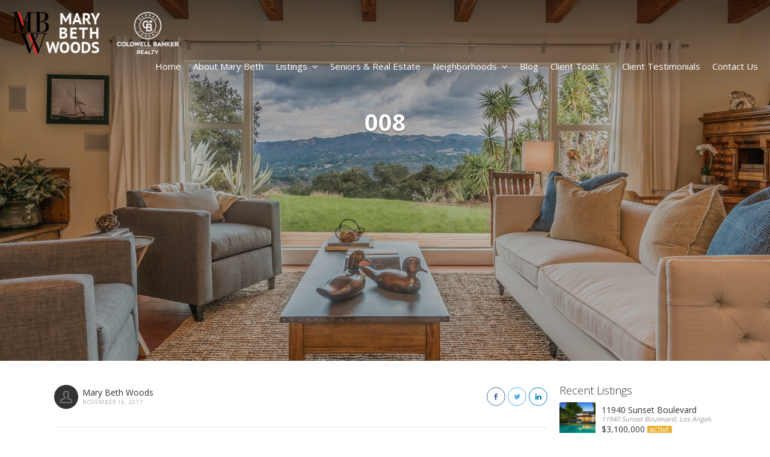

--- FILE ---
content_type: text/html; charset=UTF-8
request_url: https://www.marybethwoods.com/properties/22575-monte-vista-drive/008-3/
body_size: 13837
content:
<!DOCTYPE html><html lang="en-US"><head><meta charset="UTF-8"><meta name="viewport" content="width=device-width, initial-scale=1.0, maximum-scale=1.0, user-scalable=0"><!-- <link media="all" href="https://www.marybethwoods.com/wp-content/cache/autoptimize/css/autoptimize_9f82a3490021b8c8ed29caed845cab60.css" rel="stylesheet"> -->
<link rel="stylesheet" type="text/css" href="//www.marybethwoods.com/wp-content/cache/wpfc-minified/9hv0ih4a/9mfnh.css" media="all"/><style media="screen">html{margin-top:0 !important}* html body{margin-top:0 !important}</style><title>008 - Mary Beth Woods</title><link rel="pingback" href="https://www.marybethwoods.com/xmlrpc.php"> <!--[if lt IE 9]> <script src="https://oss.maxcdn.com/html5shiv/3.7.2/html5shiv.min.js"></script> <script src="https://oss.maxcdn.com/respond/1.4.2/respond.min.js"></script> <![endif]--><link rel="shortcut icon" href="https://www.marybethwoods.com/wp-content/themes/realeswp/images/favicon.png" type="image/x-icon" /><meta property="og:url" content="https://www.marybethwoods.com/properties/22575-monte-vista-drive/008-3/" /><meta property="og:title" content="008" /><meta property="og:description" content="" /><meta property="og:image" content="https://www.marybethwoods.com/wp-content/uploads/2017/11/008-2.jpg" /><meta name='robots' content='index, follow, max-image-preview:large, max-snippet:-1, max-video-preview:-1' /><title>008 - Mary Beth Woods</title><link rel="canonical" href="https://www.marybethwoods.com/properties/22575-monte-vista-drive/008-3/" /><meta property="og:locale" content="en_US" /><meta property="og:type" content="article" /><meta property="og:title" content="008 - Mary Beth Woods" /><meta property="og:url" content="https://www.marybethwoods.com/properties/22575-monte-vista-drive/008-3/" /><meta property="og:site_name" content="Mary Beth Woods" /><meta property="og:image" content="https://www.marybethwoods.com/properties/22575-monte-vista-drive/008-3" /><meta property="og:image:width" content="1920" /><meta property="og:image:height" content="1263" /><meta property="og:image:type" content="image/jpeg" /><meta name="twitter:card" content="summary_large_image" /> <script type="application/ld+json" class="yoast-schema-graph">{"@context":"https://schema.org","@graph":[{"@type":"WebPage","@id":"https://www.marybethwoods.com/properties/22575-monte-vista-drive/008-3/","url":"https://www.marybethwoods.com/properties/22575-monte-vista-drive/008-3/","name":"008 - Mary Beth Woods","isPartOf":{"@id":"https://www.marybethwoods.com/#website"},"primaryImageOfPage":{"@id":"https://www.marybethwoods.com/properties/22575-monte-vista-drive/008-3/#primaryimage"},"image":{"@id":"https://www.marybethwoods.com/properties/22575-monte-vista-drive/008-3/#primaryimage"},"thumbnailUrl":"https://www.marybethwoods.com/wp-content/uploads/2017/11/008-2.jpg","datePublished":"2017-11-16T18:58:38+00:00","breadcrumb":{"@id":"https://www.marybethwoods.com/properties/22575-monte-vista-drive/008-3/#breadcrumb"},"inLanguage":"en-US","potentialAction":[{"@type":"ReadAction","target":["https://www.marybethwoods.com/properties/22575-monte-vista-drive/008-3/"]}]},{"@type":"ImageObject","inLanguage":"en-US","@id":"https://www.marybethwoods.com/properties/22575-monte-vista-drive/008-3/#primaryimage","url":"https://www.marybethwoods.com/wp-content/uploads/2017/11/008-2.jpg","contentUrl":"https://www.marybethwoods.com/wp-content/uploads/2017/11/008-2.jpg","width":1920,"height":1263},{"@type":"BreadcrumbList","@id":"https://www.marybethwoods.com/properties/22575-monte-vista-drive/008-3/#breadcrumb","itemListElement":[{"@type":"ListItem","position":1,"name":"Home","item":"https://www.marybethwoods.com/"},{"@type":"ListItem","position":2,"name":"22575 Monte Vista Drive","item":"https://www.marybethwoods.com/properties/22575-monte-vista-drive/"},{"@type":"ListItem","position":3,"name":"008"}]},{"@type":"WebSite","@id":"https://www.marybethwoods.com/#website","url":"https://www.marybethwoods.com/","name":"Mary Beth Woods","description":"DRE# 00470539","publisher":{"@id":"https://www.marybethwoods.com/#/schema/person/94a0fe2479f479feb73e15d477bb586e"},"potentialAction":[{"@type":"SearchAction","target":{"@type":"EntryPoint","urlTemplate":"https://www.marybethwoods.com/?s={search_term_string}"},"query-input":{"@type":"PropertyValueSpecification","valueRequired":true,"valueName":"search_term_string"}}],"inLanguage":"en-US"},{"@type":["Person","Organization"],"@id":"https://www.marybethwoods.com/#/schema/person/94a0fe2479f479feb73e15d477bb586e","name":"Mary Beth Woods","image":{"@type":"ImageObject","inLanguage":"en-US","@id":"https://www.marybethwoods.com/#/schema/person/image/","url":"https://www.marybethwoods.com/wp-content/uploads/2017/11/008-2.jpg","contentUrl":"https://www.marybethwoods.com/wp-content/uploads/2017/11/008-2.jpg","width":1920,"height":1263,"caption":"Mary Beth Woods"},"logo":{"@id":"https://www.marybethwoods.com/#/schema/person/image/"}}]}</script> <link rel='dns-prefetch' href='//maps.googleapis.com' /><link rel='dns-prefetch' href='//www.marybethwoods.com' /><link rel='dns-prefetch' href='//www.google.com' /><link rel='dns-prefetch' href='//plus.google.com' /><link rel='dns-prefetch' href='//fonts.googleapis.com' /><link rel="alternate" type="application/rss+xml" title="Mary Beth Woods &raquo; Feed" href="https://www.marybethwoods.com/feed/" /><link rel="alternate" type="application/rss+xml" title="Mary Beth Woods &raquo; Comments Feed" href="https://www.marybethwoods.com/comments/feed/" /><link rel="alternate" title="oEmbed (JSON)" type="application/json+oembed" href="https://www.marybethwoods.com/wp-json/oembed/1.0/embed?url=https%3A%2F%2Fwww.marybethwoods.com%2Fproperties%2F22575-monte-vista-drive%2F008-3%2F" /><link rel="alternate" title="oEmbed (XML)" type="text/xml+oembed" href="https://www.marybethwoods.com/wp-json/oembed/1.0/embed?url=https%3A%2F%2Fwww.marybethwoods.com%2Fproperties%2F22575-monte-vista-drive%2F008-3%2F&#038;format=xml" /><!-- <link rel='stylesheet' id='dashicons-css' href='https://www.marybethwoods.com/wp-includes/css/dashicons.min.css?ver=6.9' type='text/css' media='all' /> -->
<link rel="stylesheet" type="text/css" href="//www.marybethwoods.com/wp-content/cache/wpfc-minified/dtmbjm06/fqk4r.css" media="all"/><link crossorigin="anonymous" rel='stylesheet' id='open_sans-css' href='https://fonts.googleapis.com/css?family=Open+Sans%3A400%2C300%2C700&#038;subset=latin%2Cgreek%2Cgreek-ext%2Cvietnamese%2Ccyrillic-ext%2Clatin-ext%2Ccyrillic&#038;ver=1.0' type='text/css' media='all' /> <script type="text/javascript" src="https://www.marybethwoods.com/wp-includes/js/jquery/jquery.min.js?ver=3.7.1" id="jquery-core-js"></script> <script defer type="text/javascript" src="https://www.marybethwoods.com/wp-includes/js/jquery/jquery-migrate.min.js?ver=3.4.1" id="jquery-migrate-js"></script> <script type="text/javascript" src="https://www.marybethwoods.com/wp-includes/js/dist/dom-ready.min.js?ver=f77871ff7694fffea381" id="wp-dom-ready-js"></script> <script type="text/javascript" src="https://www.marybethwoods.com/wp-includes/js/dist/hooks.min.js?ver=dd5603f07f9220ed27f1" id="wp-hooks-js"></script> <script type="text/javascript" src="https://www.marybethwoods.com/wp-includes/js/dist/i18n.min.js?ver=c26c3dc7bed366793375" id="wp-i18n-js"></script> <script defer id="wp-i18n-js-after" src="[data-uri]"></script> <script type="text/javascript" src="https://www.marybethwoods.com/wp-includes/js/dist/a11y.min.js?ver=cb460b4676c94bd228ed" id="wp-a11y-js"></script> <script defer id="to-top-js-extra" src="[data-uri]"></script> <script defer type="text/javascript" src="https://www.marybethwoods.com/wp-content/cache/autoptimize/js/autoptimize_single_3412a76d1309925e4c16893c6446ef4b.js?ver=2.5.5" id="to-top-js"></script> <script defer type="text/javascript" src="https://www.marybethwoods.com/wp-includes/js/clipboard.min.js?ver=2.0.11" id="clipboard-js"></script> <script defer type="text/javascript" src="https://www.marybethwoods.com/wp-includes/js/plupload/moxie.min.js?ver=1.3.5.1" id="moxiejs-js"></script> <script defer type="text/javascript" src="https://www.marybethwoods.com/wp-includes/js/plupload/plupload.min.js?ver=2.1.9" id="plupload-js"></script> <script defer type="text/javascript" src="https://www.marybethwoods.com/wp-includes/js/underscore.min.js?ver=1.13.7" id="underscore-js"></script> <script defer id="plupload-handlers-js-extra" src="[data-uri]"></script> <script defer type="text/javascript" src="https://www.marybethwoods.com/wp-includes/js/plupload/handlers.min.js?ver=6.9" id="plupload-handlers-js"></script> <link rel="https://api.w.org/" href="https://www.marybethwoods.com/wp-json/" /><link rel="alternate" title="JSON" type="application/json" href="https://www.marybethwoods.com/wp-json/wp/v2/media/1960" /><link rel="EditURI" type="application/rsd+xml" title="RSD" href="https://www.marybethwoods.com/xmlrpc.php?rsd" /><meta name="generator" content="WordPress 6.9" /><link rel='shortlink' href='https://www.marybethwoods.com/?p=1960' /> <script defer src="[data-uri]"></script> </head><body data-rsssl=1 class="attachment wp-singular attachment-template-default single single-attachment postid-1960 attachmentid-1960 attachment-jpeg wp-theme-realeswp wp-child-theme-MaryBethWoods no-transition"><div id="carouselBlog" class="carousel slide featured" data-ride="carousel"><div class="carousel-inner"><div class="item active lazyload" style="background-image:inherit" data-bg-image="url(https://www.marybethwoods.com/wp-content/uploads/2017/11/008-2.jpg)"><div class="container"><div class="carousel-caption"><div class="carousel-title"></div><div class="caption-title">008</div><div class="p-n-articles row"><div class="p-article col-xs-6"></div><div class="n-article col-xs-6"></div><div class="clearfix"></div></div></div></div></div></div></div><div class="home-header"><div class="home-logo osLight"> <a href="https://www.marybethwoods.com/"> <img data-src="https://www.marybethwoods.com/wp-content/uploads/2022/09/mbw-logo-white22-1.png" alt="Mary Beth Woods" src="[data-uri]" class="lazyload" style="--smush-placeholder-width: 313px; --smush-placeholder-aspect-ratio: 313/79;" /> </a></div> <a href="javascript:void(0);" class="top-navHandler visible-xs"><span class="fa fa-bars"></span></a><div class="top-nav"><div class="menu-top-menu-container"><ul id="menu-top-menu" class="menu"><li id="menu-item-1021" class="xxx menu-item menu-item-type-post_type menu-item-object-page menu-item-home menu-item-1021"><a href="https://www.marybethwoods.com/">Home</a></li><li id="menu-item-1042" class="menu-item menu-item-type-post_type menu-item-object-page menu-item-1042"><a href="https://www.marybethwoods.com/about/">About Mary Beth</a></li><li id="menu-item-1120" class="menu-item menu-item-type-custom menu-item-object-custom menu-item-has-children menu-item-1120"><a href="#">Listings</a><ul class="sub-menu"><li id="menu-item-1104" class="menu-item menu-item-type-post_type menu-item-object-page menu-item-1104"><a href="https://www.marybethwoods.com/my-properties/">Active Listings</a></li><li id="menu-item-4521" class="menu-item menu-item-type-post_type menu-item-object-page menu-item-4521"><a href="https://www.marybethwoods.com/active-for-lease/">For Lease Properties</a></li><li id="menu-item-4520" class="menu-item menu-item-type-post_type menu-item-object-page menu-item-4520"><a href="https://www.marybethwoods.com/leased-properties/">Leased Properties</a></li><li id="menu-item-4527" class="menu-item menu-item-type-post_type menu-item-object-page menu-item-4527"><a href="https://www.marybethwoods.com/sold-properties/">Sold Properties</a></li><li id="menu-item-1548" class="menu-item menu-item-type-post_type menu-item-object-page menu-item-1548"><a href="https://www.marybethwoods.com/search-mls/">Search MLS</a></li><li id="menu-item-1696" class="menu-item menu-item-type-post_type menu-item-object-page menu-item-1696"><a href="https://www.marybethwoods.com/idx/">Search IDX</a></li></ul></li><li id="menu-item-4073" class="menu-item menu-item-type-post_type menu-item-object-page menu-item-4073"><a href="https://www.marybethwoods.com/helping-seniors-sell-real-estate/">Seniors &#038; Real Estate</a></li><li id="menu-item-1121" class="menu-item menu-item-type-custom menu-item-object-custom menu-item-has-children menu-item-1121"><a href="https://www.marybethwoods.com/neighborhoods/">Neighborhoods</a><ul class="sub-menu"><li id="menu-item-1377" class="menu-item menu-item-type-post_type menu-item-object-page menu-item-1377"><a href="https://www.marybethwoods.com/bel-air/">Bel Air</a></li><li id="menu-item-1376" class="menu-item menu-item-type-post_type menu-item-object-page menu-item-1376"><a href="https://www.marybethwoods.com/beverly-hills/">Beverly Hills</a></li><li id="menu-item-1124" class="menu-item menu-item-type-post_type menu-item-object-page menu-item-1124"><a href="https://www.marybethwoods.com/brentwood/">Brentwood</a></li><li id="menu-item-1606" class="menu-item menu-item-type-post_type menu-item-object-page menu-item-1606"><a href="https://www.marybethwoods.com/hollywood-hills/">Hollywood Hills</a></li><li id="menu-item-1123" class="menu-item menu-item-type-post_type menu-item-object-page menu-item-1123"><a href="https://www.marybethwoods.com/pacific-palisades/">Pacific Palisades</a></li><li id="menu-item-1122" class="menu-item menu-item-type-post_type menu-item-object-page menu-item-1122"><a href="https://www.marybethwoods.com/santa-monica/">Santa Monica</a></li><li id="menu-item-1378" class="menu-item menu-item-type-post_type menu-item-object-page menu-item-1378"><a href="https://www.marybethwoods.com/westwood/">Westwood</a></li></ul></li><li id="menu-item-1022" class="menu-item menu-item-type-post_type menu-item-object-page current_page_parent menu-item-1022"><a href="https://www.marybethwoods.com/news/">Blog</a></li><li id="menu-item-1037" class="menu-item menu-item-type-custom menu-item-object-custom menu-item-has-children menu-item-1037"><a href="#">Client Tools</a><ul class="sub-menu"><li id="menu-item-1038" class="menu-item menu-item-type-post_type menu-item-object-page menu-item-1038"><a href="https://www.marybethwoods.com/mortgage-calulator/">Mortgage Calculator</a></li><li id="menu-item-1143" class="menu-item menu-item-type-post_type menu-item-object-page menu-item-1143"><a href="https://www.marybethwoods.com/property-tax-exemptions/">Property Tax Exemptions</a></li><li id="menu-item-1142" class="menu-item menu-item-type-post_type menu-item-object-page menu-item-1142"><a href="https://www.marybethwoods.com/useful-links/">Useful Links</a></li></ul></li><li id="menu-item-1140" class="menu-item menu-item-type-post_type menu-item-object-page menu-item-1140"><a href="https://www.marybethwoods.com/success-stories/">Client Testimonials</a></li><li id="menu-item-1023" class="menu-item menu-item-type-post_type menu-item-object-page menu-item-1023"><a href="https://www.marybethwoods.com/contact-us/">Contact Us</a></li></ul></div></div></div></div> <script defer src="[data-uri]"></script> <div id="" class="page-wrapper"><div class="page-content"><div class="row"><div class="col-xs-12 col-sm-12 col-md-9 col-lg-9"><div class="post-top"><div class="post-author"> <img data-src="https://www.marybethwoods.com/wp-content/themes/realeswp/images/avatar.png" alt="Mary Beth Woods" src="[data-uri]" class="lazyload" style="--smush-placeholder-width: 200px; --smush-placeholder-aspect-ratio: 200/200;"><div class="pa-user"><div class="pa-name">Mary Beth Woods</div><div class="pa-title">November 16, 2017</div></div><div class="clearfix"></div></div><div class="post-share"><div class="ps-social"> <a href="https://www.facebook.com/sharer/sharer.php?u=https://www.marybethwoods.com/properties/22575-monte-vista-drive/008-3/"
onclick="javascript:window.open(this.href, '', 'menubar=no,toolbar=no,resizable=yes,scrollbars=yes,height=300,width=600');return false;"
target="_blank" title="Share on Facebook" class="btn btn-sm btn-icon btn-round btn-o btn-facebook"> <span class="fa fa-facebook"></span> </a> <a href="https://twitter.com/share?url=https://www.marybethwoods.com/properties/22575-monte-vista-drive/008-3/&amp;text=008"
onclick="javascript:window.open(this.href, '', 'menubar=no,toolbar=no,resizable=yes,scrollbars=yes,height=300,width=600');return false;"
target="_blank" title="Share on Twitter" class="btn btn-sm btn-icon btn-round btn-o btn-twitter"> <span class="fa fa-twitter"></span> </a> <a href="http://www.linkedin.com/shareArticle?mini=true&url=https://www.marybethwoods.com/properties/22575-monte-vista-drive/008-3/&title=008" 
target="_blank" title="Share on LinkedIn" class="btn btn-sm btn-icon btn-round btn-o btn-linkedin"> <span class="fa fa-linkedin"></span> </a></div></div><div class="clearfix"></div></div><div id="post-1960" class="post-1960 attachment type-attachment status-inherit hentry"><div class="entry-content"><p class="attachment"><a href='https://www.marybethwoods.com/wp-content/uploads/2017/11/008-2.jpg'><img fetchpriority="high" decoding="async" width="300" height="197" src="https://www.marybethwoods.com/wp-content/uploads/2017/11/008-2-300x197.jpg" class="attachment-medium size-medium" alt="" srcset="https://www.marybethwoods.com/wp-content/uploads/2017/11/008-2-300x197.jpg 300w, https://www.marybethwoods.com/wp-content/uploads/2017/11/008-2-768x505.jpg 768w, https://www.marybethwoods.com/wp-content/uploads/2017/11/008-2-1024x674.jpg 1024w, https://www.marybethwoods.com/wp-content/uploads/2017/11/008-2.jpg 1920w" sizes="(max-width: 300px) 100vw, 300px" /></a></p><div class="clearfix"></div></div></div><div class="f-pn-articles"> <a href="" class="f-p-article"> </a> <a href="" class="f-n-article"> </a><div class="clearfix"></div></div></div><div class="col-xs-12 col-sm-12 col-md-3 col-lg-3"><div class="content-sidebar"><ul class="sidebar-list"><li id="recent_properties_widget-2" class="widget-container recent_properties_sidebar"><h3 class="osLight sidebar-header">Recent Listings</h3><div class="propsWidget"><ul class="propList"><li><a href="https://www.marybethwoods.com/properties/11940-sunset-boulevard/"><div class="image"><img data-src="https://www.marybethwoods.com/wp-content/uploads/2024/10/11940-w-sunset-blvd-1-of-27-600x400.jpg" alt="Recent Listings" src="[data-uri]" class="lazyload" style="--smush-placeholder-width: 600px; --smush-placeholder-aspect-ratio: 600/400;" /></div><div class="info text-nowrap"><div class="name">11940 Sunset Boulevard</div><div class="address">11940 Sunset Boulevard, Los Angeles, 90049, United States</div><div class="price">$3,100,000 <span class="badge" style="background-color: #eab134">Active</span></div></div><div class="clearfix"></div></a></li><li><a href="https://www.marybethwoods.com/properties/21222-pacific-coast-highway-4/"><div class="image"><img data-src="https://www.marybethwoods.com/wp-content/uploads/2024/10/21222-pacific-coast-hwy-1-600x400.jpg" alt="Recent Listings" src="[data-uri]" class="lazyload" style="--smush-placeholder-width: 600px; --smush-placeholder-aspect-ratio: 600/400;" /></div><div class="info text-nowrap"><div class="name">21222 Pacific Coast Highway #4</div><div class="address">21222 Pacific Coast Highway, Malibu, CA, USA, 90265, United States</div><div class="price">$1,745,000 <span class="badge" style="background-color: #eab134">Active</span></div></div><div class="clearfix"></div></a></li><li><a href="https://www.marybethwoods.com/properties/2235-26th-street/"><div class="image"><img data-src="https://www.marybethwoods.com/wp-content/uploads/2024/10/2235-26th-st-600x400.jpg" alt="Recent Listings" src="[data-uri]" class="lazyload" style="--smush-placeholder-width: 600px; --smush-placeholder-aspect-ratio: 600/400;" /></div><div class="info text-nowrap"><div class="name">2235 26th Street</div><div class="address">2235 26th Street, Santa Monica, 90405, United States</div><div class="price">$2,195,000 <span class="badge" style="background-color: #eab134">Active</span></div></div><div class="clearfix"></div></a></li></ul></div></li></ul></div></div></div></div></div><div class="home-footer"><div class="page-wrapper"><div class="row"><div class="col-xs-12 col-sm-6 col-md-3 col-lg-3"><ul class="footer-nav pb20"><li id="social_widget-2" class="widget-container social_sidebar"><ul><li><a href="https://www.facebook.com/pages/Mary-Beth-Woods-Properties/743614295686532?ref=hl" class="btn btn-sm btn-icon btn-round btn-o btn-white" target="_blank"><span class="fa fa-facebook"></span></a> <a href="https://twitter.com/MaryBethWoods1" class="btn btn-sm btn-icon btn-round btn-o btn-white" target="_blank"><span class="fa fa-twitter"></span></a> <a href="https://www.linkedin.com/in/mary-beth-woods-688883a/" class="btn btn-sm btn-icon btn-round btn-o btn-white" target="_blank"><span class="fa fa-linkedin"></span></a> <a href="https://www.instagram.com/marybethwoods1/?hl=en" class="btn btn-sm btn-icon btn-round btn-o btn-white" target="_blank"><span class="fa fa-instagram"></span></a></li></ul></li><li id="text-3" class="widget-container widget_text"><h3 class="osLight footer-header"><a href=/neighborhoods/>Areas of Expertise</a></h3><div class="textwidget"><p><a href="https://www.marybethwoods.com/neighborhoods/">BRENTWOOD</a> | <a href="https://www.marybethwoods.com/neighborhoods/">SANTA MONICA</a> | <a href="https://www.marybethwoods.com/neighborhoods/">PACIFIC PALISADES</a> | <a href="https://www.marybethwoods.com/neighborhoods/">BEL AIR</a> | <a href="https://www.marybethwoods.com/neighborhoods/">BEVERLY HILLS</a> | <a href="https://www.marybethwoods.com/neighborhoods/">HOLMBY HILLS</a> | <a href="https://www.marybethwoods.com/neighborhoods/">HOLLYWOOD HILLS</a> | <a href="https://www.marybethwoods.com/neighborhoods/">WESTWOOD</a> | <a href="https://www.marybethwoods.com/neighborhoods/">BEVERLYWOOD</a> | <a href="https://www.marybethwoods.com/neighborhoods/">CHEVIOT HILLS</a> | <a href="https://www.marybethwoods.com/neighborhoods/">WEST LOS ANGELES</a> | <a href="https://www.marybethwoods.com/neighborhoods/">CULVER CITY</a> | <a href="https://www.marybethwoods.com/neighborhoods/">MARINA DEL REY</a> | <a href="https://www.marybethwoods.com/neighborhoods/">VENICE</a> | <a href="https://www.marybethwoods.com/neighborhoods/">MALIBU</a></p></div></li></ul></div><div class="col-xs-12 col-sm-6 col-md-3 col-lg-3"><ul class="footer-nav pb20"><li id="text-4" class="widget-container widget_text"><div class="textwidget"></div></li></ul></div><div class="col-xs-12 col-sm-6 col-md-3 col-lg-3"><ul class="footer-nav pb20"><li id="text-5" class="widget-container widget_text"><h3 class="osLight footer-header">Contact</h3><div class="textwidget"><p>&nbsp;<br /> <span style="font-size:16px;">Mary Beth Woods<br /> 310-571-1358<br /> 310-463-1599<br /> <a href="mailto:mwoods@marybethwoods.com">mwoods@marybethwoods.com</a><br /> 11661 San Vincente Blvd., 10th Floor Brentwood, CA 90049<br /> CalRE#00470539</span></p></div></li></ul></div><div class="col-xs-12 col-sm-6 col-md-3 col-lg-3"><ul class="footer-nav pb20"><li id="text-2" class="widget-container widget_text"><div class="textwidget"><p><img decoding="async" class="aligncenter lazyload" data-src="https://www.marybethwoods.com/wp-content/uploads/2022/09/GL_Realty_Vertical-Stacked-Transparent-copy.png" alt="global luxury" width="100" height="126" src="[data-uri]" style="--smush-placeholder-width: 100px; --smush-placeholder-aspect-ratio: 100/126;" /></p><p>&nbsp;</p><p><img decoding="async" class="wp-image-3023 aligncenter lazyload" data-src="https://www.marybethwoods.com/wp-content/uploads/2022/09/top100-150x150-1.png" alt="top 100" width="100" height="100" src="[data-uri]" style="--smush-placeholder-width: 100px; --smush-placeholder-aspect-ratio: 100/100;" /></p></div></li></ul></div></div><div class="row"><div class="bottom-nav"><div id="footer-nav" class="menu-footer-container"><ul id="menu-footer" class="menu"><li id="menu-item-1980" class="menu-item menu-item-type-post_type menu-item-object-page menu-item-home menu-item-1980"><a href="https://www.marybethwoods.com/">Home</a></li><li id="menu-item-1981" class="menu-item menu-item-type-post_type menu-item-object-page menu-item-1981"><a href="https://www.marybethwoods.com/about/">About</a></li><li id="menu-item-1983" class="menu-item menu-item-type-post_type menu-item-object-page menu-item-1983"><a href="https://www.marybethwoods.com/my-properties/">Active Listings</a></li><li id="menu-item-4072" class="menu-item menu-item-type-post_type menu-item-object-page menu-item-4072"><a href="https://www.marybethwoods.com/helping-seniors-sell-real-estate/">Seniors &#038; Real Estate</a></li><li id="menu-item-2026" class="menu-item menu-item-type-post_type menu-item-object-page menu-item-2026"><a href="https://www.marybethwoods.com/neighborhoods/">Neighborhoods</a></li><li id="menu-item-1984" class="menu-item menu-item-type-post_type menu-item-object-page current_page_parent menu-item-1984"><a href="https://www.marybethwoods.com/news/">Blog</a></li><li id="menu-item-1985" class="menu-item menu-item-type-post_type menu-item-object-page menu-item-1985"><a href="https://www.marybethwoods.com/success-stories/">Client Testimonials</a></li><li id="menu-item-1982" class="menu-item menu-item-type-post_type menu-item-object-page menu-item-1982"><a href="https://www.marybethwoods.com/contact-us/">Contact Us</a></li></ul></div></div></div><hr/><div class="copyright">© 2026 Mary Beth Woods | Website by <a href="http://kironix.com" target="_blank" rel="noopener" class="credits">Kironix Incorporated</a></div></div></div> <script type="speculationrules">{"prefetch":[{"source":"document","where":{"and":[{"href_matches":"/*"},{"not":{"href_matches":["/wp-*.php","/wp-admin/*","/wp-content/uploads/*","/wp-content/*","/wp-content/plugins/*","/wp-content/themes/MaryBethWoods/*","/wp-content/themes/realeswp/*","/*\\?(.+)"]}},{"not":{"selector_matches":"a[rel~=\"nofollow\"]"}},{"not":{"selector_matches":".no-prefetch, .no-prefetch a"}}]},"eagerness":"conservative"}]}</script> <span aria-hidden="true" id="to_top_scrollup" class="dashicons dashicons-arrow-up-alt2"><span class="screen-reader-text">Scroll Up</span></span><script defer type="text/javascript" src="https://www.marybethwoods.com/wp-includes/js/jquery/ui/core.min.js?ver=1.13.3" id="jquery-ui-core-js"></script> <script defer type="text/javascript" src="https://www.marybethwoods.com/wp-includes/js/jquery/ui/mouse.min.js?ver=1.13.3" id="jquery-ui-mouse-js"></script> <script defer type="text/javascript" src="https://www.marybethwoods.com/wp-includes/js/jquery/ui/sortable.min.js?ver=1.13.3" id="jquery-ui-sortable-js"></script> <script defer type="text/javascript" src="https://www.marybethwoods.com/wp-includes/js/jquery/ui/menu.min.js?ver=1.13.3" id="jquery-ui-menu-js"></script> <script defer type="text/javascript" src="https://www.marybethwoods.com/wp-includes/js/jquery/ui/autocomplete.min.js?ver=1.13.3" id="jquery-ui-autocomplete-js"></script> <script defer type="text/javascript" src="https://maps.googleapis.com/maps/api/js?key=AIzaSyBkKZBctlbh-mQc2WNSg4ov29N2uPJpnzI&amp;libraries=places&amp;ver=1.0" id="gmaps-js"></script> <script defer type="text/javascript" src="https://www.marybethwoods.com/wp-content/cache/autoptimize/js/autoptimize_single_07a4d1f88e9f34025a0edb96772e1279.js?ver=1.0" id="boostrap-datepicker-js"></script> <script defer id="property-js-extra" src="[data-uri]"></script> <script defer type="text/javascript" src="https://www.marybethwoods.com/wp-content/cache/autoptimize/js/autoptimize_single_923a1e72cd70ca6d49584c9ce8572ed4.js?ver=1.0" id="property-js"></script> <script defer id="agent-js-extra" src="[data-uri]"></script> <script defer type="text/javascript" src="https://www.marybethwoods.com/wp-content/cache/autoptimize/js/autoptimize_single_9c019bf9dbdde8a4a00a4dda2b53f269.js?ver=1.0" id="agent-js"></script> <script defer id="testimonials-js-extra" src="[data-uri]"></script> <script defer type="text/javascript" src="https://www.marybethwoods.com/wp-content/cache/autoptimize/js/autoptimize_single_a0fe99c83fe44ef7287c007ce32a3562.js?ver=1.0" id="testimonials-js"></script> <script defer type="text/javascript" src="https://www.marybethwoods.com/wp-content/themes/realeswp/js/jquery-ui.min.js?ver=1.0" id="jquery-ui-js"></script> <script defer type="text/javascript" src="https://www.marybethwoods.com/wp-content/cache/autoptimize/js/autoptimize_single_b1a30e89dc2d069bb84215d9b8c56a85.js?ver=1.0" id="jquery.placeholder-js"></script> <script defer type="text/javascript" src="https://www.marybethwoods.com/wp-content/cache/autoptimize/js/autoptimize_single_3402c4c96d4dce0f71a08d975c8bdd61.js?ver=1.0" id="bootstrap-js"></script> <script defer type="text/javascript" src="https://www.marybethwoods.com/wp-content/themes/realeswp/js/jquery.touchSwipe.min.js?ver=1.0" id="jquery.touchSwipe-js"></script> <script defer type="text/javascript" src="https://www.marybethwoods.com/wp-content/cache/autoptimize/js/autoptimize_single_700b877cd3ade98ce6cd4be349d81a5c.js?ver=1.0" id="jquery-ui-touch-js"></script> <script defer type="text/javascript" src="https://www.marybethwoods.com/wp-content/themes/realeswp/js/jquery.slimscroll.min.js?ver=1.0" id="jquery.slimscroll-js"></script> <script defer type="text/javascript" src="https://www.marybethwoods.com/wp-content/cache/autoptimize/js/autoptimize_single_079e99b6cf9438d12ac458d60b7a47a5.js?ver=1.0" id="markerclusterer-js"></script> <script defer type="text/javascript" src="https://www.marybethwoods.com/wp-content/cache/autoptimize/js/autoptimize_single_8703d9c2b6a70451f52498bcc5f2b0d0.js?ver=1.0" id="bootstrap-datepicker-js"></script> <script defer type="text/javascript" src="https://www.google.com/recaptcha/api.js?ver=1.0" id="recaptcha-js"></script> <script defer type="text/javascript" src="https://www.marybethwoods.com/wp-content/cache/autoptimize/js/autoptimize_single_54a9310f7eaed9ac15f35f0fdf44df56.js?ver=1.0" id="spiderfier-js"></script> <script defer type="text/javascript" src="https://plus.google.com/js/client:platform.js?ver=1.0" id="google-js"></script> <script defer type="text/javascript" src="https://www.marybethwoods.com/wp-content/cache/autoptimize/js/autoptimize_single_e20d10c7eaa91c8334e7e07257d612c3.js?ver=1.0" id="infobox-js"></script> <script defer type="text/javascript" src="https://www.marybethwoods.com/wp-content/themes/realeswp/js/fileinput.min.js?ver=1.0" id="jquery.fileinput-js"></script> <script defer type="text/javascript" src="https://www.marybethwoods.com/wp-content/themes/realeswp/js/image-scale.min.js?ver=1.0" id="imagescale-js"></script> <script defer type="text/javascript" src="https://www.marybethwoods.com/wp-content/cache/autoptimize/js/autoptimize_single_921e9cb04ad6e2559869ec845c5be39b.js?ver=2.1.5" id="fancybox-js"></script> <script defer type="text/javascript" src="https://www.marybethwoods.com/wp-content/themes/realeswp/js/owl.carousel.min.js?ver=1.3.3" id="owl-carousel-js"></script> <script defer type="text/javascript" src="https://www.marybethwoods.com/wp-content/themes/realeswp/js/numeral.min.js?ver=2.0.6" id="numeral-js"></script> <script defer id="services-js-extra" src="[data-uri]"></script> <script defer type="text/javascript" src="https://www.marybethwoods.com/wp-content/cache/autoptimize/js/autoptimize_single_e26355a274ed11b674d37c0785998afb.js?ver=1.0" id="services-js"></script> <script defer id="main-js-extra" src="[data-uri]"></script> <script defer type="text/javascript" src="https://www.marybethwoods.com/wp-content/cache/autoptimize/js/autoptimize_single_3187326f6e2a68b7bdbc1e36bd1250a4.js?ver=1.0" id="main-js"></script> <script defer id="ajax-upload-js-extra" src="[data-uri]"></script> <script defer type="text/javascript" src="https://www.marybethwoods.com/wp-content/cache/autoptimize/js/autoptimize_single_0c9fc4d1863afb620dc6dac28dfd6817.js?ver=1.0" id="ajax-upload-js"></script> <script defer id="plans-ajax-upload-js-extra" src="[data-uri]"></script> <script defer type="text/javascript" src="https://www.marybethwoods.com/wp-content/cache/autoptimize/js/autoptimize_single_17f7186c9b9afc988d8238fa0541317e.js?ver=1.0" id="plans-ajax-upload-js"></script> <script defer id="smush-lazy-load-js-before" src="[data-uri]"></script> <script defer type="text/javascript" src="https://www.marybethwoods.com/wp-content/plugins/wp-smushit/app/assets/js/smush-lazy-load.min.js?ver=3.23.1" id="smush-lazy-load-js"></script> </body></html><!-- WP Fastest Cache file was created in 0.741 seconds, on January 19, 2026 @ 7:06 am --><!-- via php -->

--- FILE ---
content_type: text/javascript
request_url: https://www.marybethwoods.com/wp-content/cache/autoptimize/js/autoptimize_single_3187326f6e2a68b7bdbc1e36bd1250a4.js?ver=1.0
body_size: 5996
content:
(function($){"use strict";var windowHeight;var windowWidth;var contentHeight;var contentWidth;var isDevice=true;function windowResizeHandler(){windowHeight=window.innerHeight;windowWidth=$(window).width();if(main_vars.top_admin_menu){if(windowWidth<783){contentHeight=windowHeight-($('#header').height()+64);}else{contentHeight=windowHeight-($('#header').height()+32);}}else{contentHeight=windowHeight-$('#header').height();}
if(windowWidth<768){$('.top-nav').css('height',contentHeight+'px');}else{$('.top-nav').css('height','auto');}
if($('.search-panel-d2').length>0||$('.search-panel-d3').length>0){if($('.search-panel').height()>60){if(windowWidth>=768){$('.search-panel.search-panel-d2').addClass('search-panel-rows');$('.search-panel.search-panel-d3').addClass('search-panel-rows');}else{$('.search-panel.search-panel-d2').removeClass('search-panel-rows');$('.search-panel.search-panel-d3').removeClass('search-panel-rows');}}else{$('.search-panel.search-panel-d2').removeClass('search-panel-rows');$('.search-panel.search-panel-d3').removeClass('search-panel-rows');}}
$('#leftSide').height(contentHeight);$('.closeLeftSide').height(contentHeight);$('#wrapper').height(contentHeight);$('#mapView').height(contentHeight);$('#mapSingleView').height(contentHeight);$('#mapNewView').height(contentHeight);$('#mapMyView').height(contentHeight);$('#mapFavView').height(contentHeight);$('#mapAgentView').height(contentHeight);$('#mapIdxView').height(contentHeight);$('#mapOptimaView').height(contentHeight);$('#content').height(contentHeight-1);setTimeout(function(){$('.commentsFormWrapper').width(contentWidth);},300);if(map){google.maps.event.trigger(map,'resize');}
if(appMap){google.maps.event.trigger(appMap,'resize');}
$('.bigNav').slimScroll({height:contentHeight});if($('.bigNav').parent('.slimScrollDiv').size()>0){$('.bigNav').parent().replaceWith($('.bigNav'));$('.bigNav').slimScroll({height:contentHeight});}
var priceSliderRangeLeft=parseInt($('.priceSlider .ui-slider-range').css('left'));var priceSliderRangeWidth=$('.priceSlider .ui-slider-range').width();var priceSliderLeft=priceSliderRangeLeft+(priceSliderRangeWidth/2)-($('.priceSlider .sliderTooltip').width()/2);$('.priceSlider .sliderTooltip').css('left',priceSliderLeft);var areaSliderRangeLeft=parseInt($('.areaSlider .ui-slider-range').css('left'));var areaSliderRangeWidth=$('.areaSlider .ui-slider-range').width();var areaSliderLeft=areaSliderRangeLeft+(areaSliderRangeWidth/2)-($('.areaSlider .sliderTooltip').width()/2);$('.areaSlider .sliderTooltip').css('left',areaSliderLeft);$("img.scale").imageScale();}
if(!(('ontouchstart'in window)||window.DocumentTouch&&document instanceof DocumentTouch)){$('body').addClass('no-touch');isDevice=false;}
$('input, textarea').placeholder();$('#searchform input[type=text]').attr('placeholder',main_vars.search_placeholder);windowResizeHandler();$(window).resize(function(){windowResizeHandler();});setTimeout(function(){$('body').removeClass('notransition');},300);$('.search input').focus(function(){$('.searchIcon').addClass('active');});$('.search input').blur(function(){$('.searchIcon').removeClass('active');});$('.top-nav > div > ul > li.menu-item-has-children > a').append('&nbsp;&nbsp;<span class="fa fa-angle-down"></span>');$('.top-nav > div > ul > li > ul > li.menu-item-has-children > a').append('<span class="fa fa-angle-right"></span>');$('.leftNav > div > ul > li.menu-item-has-children > a').append('<span class="fa fa-angle-down arrowRight"></span>');var mapResized=false;$('.mapHandler').click(function(){if($('#mapView').hasClass('mob-min')||$('#mapView').hasClass('mob-max')||$('#mapSingleView').hasClass('mob-min')||$('#mapSingleView').hasClass('mob-max')||$('#mapNewView').hasClass('mob-min')||$('#mapNewView').hasClass('mob-max')||$('#mapMyView').hasClass('mob-min')||$('#mapMyView').hasClass('mob-max')||$('#mapFavView').hasClass('mob-min')||$('#mapFavView').hasClass('mob-max')||$('#mapAgentView').hasClass('mob-min')||$('#mapAgentView').hasClass('mob-max')||$('#mapIdxView').hasClass('mob-min')||$('#mapIdxView').hasClass('mob-max')||$('#mapOptimaView').hasClass('mob-min')||$('#mapOptimaView').hasClass('mob-max')||$('#content').hasClass('mob-min')||$('#content').hasClass('mob-max')){$('#mapView').toggleClass('mob-max');$('#mapSingleView').toggleClass('mob-max');$('#mapNewView').toggleClass('mob-max');$('#mapMyView').toggleClass('mob-max');$('#mapFavView').toggleClass('mob-max');$('#mapAgentView').toggleClass('mob-max');$('#mapIdxView').toggleClass('mob-max');$('#content').toggleClass('mob-min');}else{$('#mapView').toggleClass('min');$('#mapSingleView').toggleClass('min');$('#mapNewView').toggleClass('min');$('#mapMyView').toggleClass('min');$('#mapFavView').toggleClass('min');$('#mapAgentView').toggleClass('min');$('#mapIdxView').toggleClass('min');$('#mapOptimaView').toggleClass('min');$('#content').toggleClass('max');mapResized=true;}
setTimeout(function(){var priceSliderRangeLeft=parseInt($('.priceSlider .ui-slider-range').css('left'));var priceSliderRangeWidth=$('.priceSlider .ui-slider-range').width();var priceSliderLeft=priceSliderRangeLeft+(priceSliderRangeWidth/2)-($('.priceSlider .sliderTooltip').width()/2);$('.priceSlider .sliderTooltip').css('left',priceSliderLeft);var areaSliderRangeLeft=parseInt($('.areaSlider .ui-slider-range').css('left'));var areaSliderRangeWidth=$('.areaSlider .ui-slider-range').width();var areaSliderLeft=areaSliderRangeLeft+(areaSliderRangeWidth/2)-($('.areaSlider .sliderTooltip').width()/2);$('.areaSlider .sliderTooltip').css('left',areaSliderLeft);if(map&&mapResized==false){var center=map.getCenter();google.maps.event.trigger(map,'resize');var bounds=new google.maps.LatLngBounds();bounds.extend(center);bounds.extend(center);map.fitBounds(bounds);map.setZoom(parseInt(services_vars.zoom));mapResized=true;}
if(appMap&&mapResized==false){var center=appMap.getCenter();google.maps.event.trigger(appMap,'resize');var bounds=new google.maps.LatLngBounds();bounds.extend(center);bounds.extend(center);appMap.fitBounds(bounds);appMap.setZoom(parseInt(services_vars.zoom));mapResized=true;}},400);});var navExpanded=false;$('.navHandler, .closeLeftSide').click(function(){if(!navExpanded){$('.logo').addClass('expanded');$('#leftSide').addClass('expanded');if(windowWidth<768){$('.closeLeftSide').show();}
$('.menu-item-has-children').addClass('hasSubActive');$('.leftNav').addClass('bigNav');if(windowWidth>767){$('.full').addClass('m-full');}
windowResizeHandler();navExpanded=true;}else{$('.logo').removeClass('expanded');$('#leftSide').removeClass('expanded');$('.closeLeftSide').hide();$('.menu-item-has-children').removeClass('hasSubActive');$('.bigNav').slimScroll({destroy:true});$('.leftNav').removeClass('bigNav');$('.leftNav').css('overflow','visible');$('.full').removeClass('m-full');navExpanded=false;}});$(document).on("click",'.hasSubActive',function(){$(this).toggleClass('active');$(this).children('ul').toggleClass('bigList');$(this).children('a').children('.arrowRight').toggleClass('fa-angle-down');});if(isDevice){$('.menu-item-has-children').click(function(){$('.leftNav ul li').not(this).removeClass('onTap');$(this).toggleClass('onTap');});}
$('.btn').click(function(){if($(this).is('[data-toggle-class]')){$(this).toggleClass('active '+$(this).attr('data-toggle-class'));}});var headerAvatarW=$('.headerAvatar img').width();var headerAvatarH=$('.headerAvatar img').height();if(headerAvatarW>headerAvatarH){$('.headerAvatar img').height(40);}else{$('.headerAvatar img').width(40);}
var mobHeaderAvatarW=$('.mobHeaderAvatar img').width();var mobHeaderAvatarH=$('.mobHeaderAvatar img').height();if(mobHeaderAvatarW>mobHeaderAvatarH){$('.mobHeaderAvatar img').height(100);}else{$('.mobHeaderAvatar img').width(100);}
if($('#slideshow > div').length>1){setInterval(function(){$('#slideshow > div:first').fadeOut(1000).next().fadeIn(1000).end().appendTo('#slideshow');},6000);}
$('.top-navHandler').click(function(){$('.top-nav').toggleClass('active');$(this).toggleClass('active');$('.user-nav').removeClass('active');$('.userNavHandler').removeClass('active');});$('.userNavHandler').click(function(){$('.user-nav').toggleClass('active');$(this).toggleClass('active');$('.top-nav').removeClass('active');$('.top-navHandler').removeClass('active');});$('.userHandler').click(function(){$('.top-nav').removeClass('active');$('.top-navHandler').removeClass('active');});$('.modal-su').click(function(){$('#signin').modal('hide');$('#signup').modal('show');});$('.modal-si').click(function(){$('#signup').modal('hide');$('#signin').modal('show');});$('.forgotPass').click(function(){$('#signin').modal('hide');$('#signup').modal('hide');$('#forgot').modal('show');$('.forgotField').show();});$('#signin').on('show.bs.modal',function(){$('.user-nav').removeClass('active');$('.userNavHandler').removeClass('active');});$('#signup').on('show.bs.modal',function(){$('.user-nav').removeClass('active');$('.userNavHandler').removeClass('active');});$('#signin').on('hidden.bs.modal',function(e){$('#signinMessage').empty();$('#usernameSignin').val('');$('#passwordSignin').val('');});$('#signup').on('hidden.bs.modal',function(e){$('#signupMessage').empty();$('#usernameSignup').val('');$('#firstnameSignup').val('');$('#lastnameSignup').val('');$('#emailSignup').val('');$('#pass1Signup').val('');$('#pass2Signup').val('');});$('#forgot').on('hidden.bs.modal',function(e){$('#forgotMessage').empty();$('#emailForgot').val('');});$('#resetpass').on('hidden.bs.modal',function(e){$('#resetPassMessage').empty();$('#resetPass_1').val('');$('#resetPass_2').val('');});$('.carousel-inner').swipe({swipeLeft:function(event,direction,distance,duration,fingerCount){$(this).parent().carousel('next');},swipeRight:function(){$(this).parent().carousel('prev');}});$('.properties-sh-carousel').owlCarousel({'responsive':{0:{'items':1},600:{'items':2,},900:{'items':3}},'nav':true,'dots':false,'margin':20,'navText':['<span class="fa fa-angle-left"></span>','<span class="fa fa-angle-right"></span>'],'checkVisible':false,'smartSpeed':600,});$('.areas-sh-carousel').owlCarousel({'responsive':{0:{'items':1},600:{'items':2,},900:{'items':3},1140:{'items':4}},'nav':true,'dots':false,'margin':20,'navText':['<span class="fa fa-angle-left"></span>','<span class="fa fa-angle-right"></span>'],'checkVisible':false,'smartSpeed':600,});var cityOptions={types:['(cities)']};if($('#search_city').length>0){if($('#search_city').hasClass('auto')){var searchCity=document.getElementById('search_city');var searchCityAuto=new google.maps.places.Autocomplete(searchCity,cityOptions);google.maps.event.addListener(searchCityAuto,'place_changed',function(){var place=searchCityAuto.getPlace();$('#search_city').blur();setTimeout(function(){$('#search_city').val(place.name);},1);$('#search_lat').val(place.geometry.location.lat());$('#search_lng').val(place.geometry.location.lng());return false;});$('#search_city').keydown(function(e){if(e.which==13&&$('.pac-container:visible').length)return false;});}else{geocoder=new google.maps.Geocoder();$('#search_city').change(function(event){var city=$(this).children('option:selected').text();geocoder.geocode({'address':city},function(results,status){if(status==google.maps.GeocoderStatus.OK){$('#search_lat').val(results[0].geometry.location.lat());$('#search_lng').val(results[0].geometry.location.lng());}else{alert('Geocode was not successful for the following reason: '+status);}});});}}
if($('#header_city').length>0){var searchCity=document.getElementById('header_city');var searchCityAuto=new google.maps.places.Autocomplete(searchCity,cityOptions);if($('#header_city').is(':hidden')){$('#filterCity').show();}else{$('#filterCity').hide();}
$(window).resize(function(){if($('#header_city').is(':hidden')){$('#filterCity').show();}else{$('#filterCity').hide();}});google.maps.event.addListener(searchCityAuto,'place_changed',function(){var place=searchCityAuto.getPlace();$('#header_city').blur();setTimeout(function(){$('#search_city').val(place.name);$('#header_city').val(place.name);$('#filterPropertyForm').submit();},1);$('#search_lat').val(place.geometry.location.lat());$('#search_lng').val(place.geometry.location.lng());return false;});$('#header_city').keydown(function(e){if(e.which==13&&$('.pac-container:visible').length)return false;});}
if($('#header').length>0){$('body').css('overflow','hidden');}
if($('#search_neighborhood').length>0){var neighborhood=document.getElementById('search_neighborhood');var neighborhoodAuto=new google.maps.places.Autocomplete(neighborhood);google.maps.event.addListener(neighborhoodAuto,'place_changed',function(){var place=neighborhoodAuto.getPlace();$('#search_neighborhood').blur();setTimeout(function(){$('#search_neighborhood').val(place.address_components[0].short_name);},1);return false;});}
$('#filterPropertySubmit').click(function(){$('#filterPropertyForm').submit();});$('.sorter li a').click(function(){var selected=$(this).prev().val();$('#sort').val(selected);$('#filterPropertyForm').submit();});$('.handleFilter, .filter h3').click(function(){$('.filterForm').slideToggle(200);setTimeout(function(){var priceSliderRangeLeft=parseInt($('.priceSlider .ui-slider-range').css('left'));var priceSliderRangeWidth=$('.priceSlider .ui-slider-range').width();var priceSliderLeft=priceSliderRangeLeft+(priceSliderRangeWidth/2)-($('.priceSlider .sliderTooltip').width()/2);$('.priceSlider .sliderTooltip').css('left',priceSliderLeft);var areaSliderRangeLeft=parseInt($('.areaSlider .ui-slider-range').css('left'));var areaSliderRangeWidth=$('.areaSlider .ui-slider-range').width();var areaSliderLeft=areaSliderRangeLeft+(areaSliderRangeWidth/2)-($('.areaSlider .sliderTooltip').width()/2);$('.areaSlider .sliderTooltip').css('left',areaSliderLeft);},300);});$('#showAdvancedFilter').click(function(){$('#advancedFilter').slideDown(200);$('#hideAdvancedFilter').addClass('display');$(this).removeClass('display');setTimeout(function(){var priceSliderRangeLeft=parseInt($('.priceSlider .ui-slider-range').css('left'));var priceSliderRangeWidth=$('.priceSlider .ui-slider-range').width();var priceSliderLeft=priceSliderRangeLeft+(priceSliderRangeWidth/2)-($('.priceSlider .sliderTooltip').width()/2);$('.priceSlider .sliderTooltip').css('left',priceSliderLeft);var areaSliderRangeLeft=parseInt($('.areaSlider .ui-slider-range').css('left'));var areaSliderRangeWidth=$('.areaSlider .ui-slider-range').width();var areaSliderLeft=areaSliderRangeLeft+(areaSliderRangeWidth/2)-($('.areaSlider .sliderTooltip').width()/2);$('.areaSlider .sliderTooltip').css('left',areaSliderLeft);if(map){google.maps.event.trigger(map,'resize');}
if(appMap){google.maps.event.trigger(appMap,'resize');}},300);});$('#hideAdvancedFilter').click(function(){$('#advancedFilter').slideUp(200);$('#showAdvancedFilter').addClass('display');$(this).removeClass('display');});$('#advanced').click(function(){$('.adv').toggleClass('hidden-xs');});$('.dropdown-select li a').click(function(){if(!($(this).parent().hasClass('disabled'))){$(this).prev().prop("checked",true);$(this).parent().siblings().removeClass('active');$(this).parent().addClass('active');$(this).parent().parent().siblings('.dropdown-toggle').children('.dropdown-label').html($(this).text());}});var ddSelect=$(".dropdown-select li input[type='radio']:checked");$.each(ddSelect,function(index,value){$(this).parent().siblings().removeClass('active');$(this).parent().addClass('active');$(this).parent().parent().siblings('.dropdown-toggle').children('.dropdown-label').html($(this).siblings('a').text());});$('.search-panel-type-tabs ul li a').click(function(){$(this).prev().prop("checked",true);$(this).parent().siblings().removeClass('active');$(this).parent().addClass('active');});function submitSearchPropertyForm(){$('#searchPropertyForm').submit(function(){var minPriceVal=$("#search_min_price").val();var maxPriceVal=$("#search_max_price").val();var newMin=minPriceVal.replace(/[^0-9]/g,'');var newMax=maxPriceVal.replace(/[^0-9]/g,'');$("#search_min_price").val(newMin);$("#search_max_price").val(newMax);});}
$('#searchPropertySubmit').click(function(){submitSearchPropertyForm();});$("#search_min_price").keyup(function(e){if(e.keyCode==13){submitSearchPropertyForm();}});$("#search_max_price").keyup(function(e){if(e.keyCode==13){submitSearchPropertyForm();}});$("#search_state").keyup(function(e){if(e.keyCode==13){submitSearchPropertyForm();}});$("#search_min_area").keyup(function(e){if(e.keyCode==13){submitSearchPropertyForm();}});$("#search_max_area").keyup(function(e){if(e.keyCode==13){submitSearchPropertyForm();}});$('.leftNav ul li').each(function(){var lsmiClasses=$(this).attr("class").split(' ');if(lsmiClasses[0].indexOf('fa')==0){var iconClass=lsmiClasses[0]+' '+lsmiClasses[1];$(this).removeClass(iconClass);$(this).children('a').children('.navIcon').addClass(iconClass);}else if(lsmiClasses[0].indexOf('icon')==0){var iconClass=lsmiClasses[0];$(this).removeClass(iconClass);$(this).children('a').children('.navIcon').addClass(iconClass);}});var min_price=($('#search_min_price').val()!='')?$('#search_min_price').val():0;var max_price=($('#search_max_price').val()!='')?$('#search_max_price').val():main_vars.max_price;$('.priceSlider').slider({range:true,min:0,max:parseInt(main_vars.max_price),values:[parseInt(min_price),parseInt(max_price)],step:100,slide:function(event,ui){if(main_vars.currency_pos=='before'){$('.priceSlider .sliderTooltip .stLabel').html(main_vars.currency+' '+ui.values[0].toString().replace(/(\d)(?=(\d\d\d)+(?!\d))/g,"$1 ")+' <span class="fa fa-arrows-h"></span> '+
main_vars.currency+' '+ui.values[1].toString().replace(/(\d)(?=(\d\d\d)+(?!\d))/g,"$1 "));}else{$('.priceSlider .sliderTooltip .stLabel').html(ui.values[0].toString().replace(/(\d)(?=(\d\d\d)+(?!\d))/g,"$1 ")+' '+main_vars.currency+' <span class="fa fa-arrows-h"></span> '+
ui.values[1].toString().replace(/(\d)(?=(\d\d\d)+(?!\d))/g,"$1 ")+' '+main_vars.currency);}
$('#search_min_price').val(ui.values[0]);$('#search_max_price').val(ui.values[1]);var priceSliderRangeLeft=parseInt($('.priceSlider .ui-slider-range').css('left'));var priceSliderRangeWidth=$('.priceSlider .ui-slider-range').width();var priceSliderLeft=priceSliderRangeLeft+(priceSliderRangeWidth/2)-($('.priceSlider .sliderTooltip').width()/2);$('.priceSlider .sliderTooltip').css('left',priceSliderLeft);}});if(main_vars.currency_pos=='before'){$('.priceSlider .sliderTooltip .stLabel').html(main_vars.currency+' '+$('.priceSlider').slider('values',0).toString().replace(/(\d)(?=(\d\d\d)+(?!\d))/g,"$1 ")+' <span class="fa fa-arrows-h"></span> '+
main_vars.currency+' '+$('.priceSlider').slider('values',1).toString().replace(/(\d)(?=(\d\d\d)+(?!\d))/g,"$1 "));}else{$('.priceSlider .sliderTooltip .stLabel').html($('.priceSlider').slider('values',0).toString().replace(/(\d)(?=(\d\d\d)+(?!\d))/g,"$1 ")+' '+main_vars.currency+' <span class="fa fa-arrows-h"></span> '+
$('.priceSlider').slider('values',1).toString().replace(/(\d)(?=(\d\d\d)+(?!\d))/g,"$1 ")+' '+main_vars.currency);}
var priceSliderRangeLeft=parseInt($('.priceSlider .ui-slider-range').css('left'));var priceSliderRangeWidth=$('.priceSlider .ui-slider-range').width();var priceSliderLeft=priceSliderRangeLeft+(priceSliderRangeWidth/2)-($('.priceSlider .sliderTooltip').width()/2);$('.priceSlider .sliderTooltip').css('left',priceSliderLeft);var min_area=($('#search_min_area').val()!='')?$('#search_min_area').val():0;var max_area=($('#search_max_area').val()!='')?$('#search_max_area').val():main_vars.max_area;$('.areaSlider').slider({range:true,min:0,max:parseInt(main_vars.max_area),values:[parseInt(min_area),parseInt(max_area)],step:10,slide:function(event,ui){$('.areaSlider .sliderTooltip .stLabel').html(ui.values[0].toString().replace(/(\d)(?=(\d\d\d)+(?!\d))/g,"$1 ")+' '+main_vars.unit+' <span class="fa fa-arrows-h"></span> '+
ui.values[1].toString().replace(/(\d)(?=(\d\d\d)+(?!\d))/g,"$1 ")+' '+main_vars.unit);$('#search_min_area').val(ui.values[0]);$('#search_max_area').val(ui.values[1]);var areaSliderRangeLeft=parseInt($('.areaSlider .ui-slider-range').css('left'));var areaSliderRangeWidth=$('.areaSlider .ui-slider-range').width();var areaSliderLeft=areaSliderRangeLeft+(areaSliderRangeWidth/2)-($('.areaSlider .sliderTooltip').width()/2);$('.areaSlider .sliderTooltip').css('left',areaSliderLeft);}});$('.areaSlider .sliderTooltip .stLabel').html($('.areaSlider').slider('values',0).toString().replace(/(\d)(?=(\d\d\d)+(?!\d))/g,"$1 ")+' '+main_vars.unit+' <span class="fa fa-arrows-h"></span> '+
$('.areaSlider').slider('values',1).toString().replace(/(\d)(?=(\d\d\d)+(?!\d))/g,"$1 ")+' '+main_vars.unit);var areaSliderRangeLeft=parseInt($('.areaSlider .ui-slider-range').css('left'));var areaSliderRangeWidth=$('.areaSlider .ui-slider-range').width();var areaSliderLeft=areaSliderRangeLeft+(areaSliderRangeWidth/2)-($('.areaSlider .sliderTooltip').width()/2);$('.areaSlider .sliderTooltip').css('left',areaSliderLeft);$('.volume .btn-round-right').click(function(){var currentVal=parseInt($(this).siblings('input').val());if(currentVal<10){$(this).siblings('input').val(currentVal+1);}});$('.volume .btn-round-left').click(function(){var currentVal=parseInt($(this).siblings('input').val());if(currentVal>0){$(this).siblings('input').val(currentVal-1);}});$('.volume-half .btn-round-right').click(function(){var currentVal=parseFloat($(this).siblings('input').val());if(currentVal<10){$(this).siblings('input').val(currentVal+0.5);}});$('.volume-half .btn-round-left').click(function(){var currentVal=parseFloat($(this).siblings('input').val());if(currentVal>0){$(this).siblings('input').val(currentVal-0.5);}});$('.datePicker').datepickerc({'format':'yyyy-mm-dd'});$('.plan').fancybox();$('.galleryItem').fancybox();if($(".dsidx-secondary-data").length>0){$(".dsidx-secondary-data div").each(function(){var secDataText=$(this).text().split(": ");if(secDataText.length>1){$(this).html('<span class="dsidx-secondary-data-item1">'+secDataText[0]+'</span><span class="dsidx-secondary-data-item2">'+secDataText[1]+'</span><div class="clearfix"></div>');}});}
if($('#dsidx-actions').length>0){$('#dsidx-actions a').addClass('btn btn-sm btn-o btn-green');var contactAgentBtnText=$('#dsidx-button-contact-agent').text();$('#dsidx-button-contact-agent').html('<span class="icon-bubbles"></span> '+contactAgentBtnText);var scheduleBtnText=$('#dsidx-button-schedule-showing').text();$('#dsidx-button-schedule-showing').html('<span class="icon-calendar"></span> '+scheduleBtnText);var shareBtnText=$('#dsidx-button-share').text();$('#dsidx-button-share').html('<span class="icon-share"></span> '+shareBtnText);var printBtnText=$('#dsidx-button-print').text();$('#dsidx-button-print').html('<span class="icon-printer"></span> '+printBtnText);$('#dsidx-button-share').click(function(){var offset=$(this).offset();var _self=$(this);$('.dsidx-ui-widget.ui-widget').css({'top':offset.top+31,'left':offset.left});$('.dsidx-ui-widget.ui-widget button.ui-dialog-titlebar-close').addClass('icon-close');$('#dsidx-share table tr:nth-child(1) td a').addClass('fa fa-twitter');$('#dsidx-share table tr:nth-child(2) td a').addClass('fa fa-facebook');$('#dsidx-share table tr:nth-child(3) td a').addClass('icon-bubbles');$('#dsidx-share table tr:nth-child(4) td a').addClass('icon-envelope');$('#dsidx-share-email .dsidx-text').addClass('form-control input-sm');$('#dsidx-share-email textarea').addClass('form-control input-sm');$('#dsidx-share-form-submit').removeClass('dsidx-submit').addClass('btn btn-green btn-sm');$('.dsidx-cancel').addClass('btn btn-gray btn-sm');});$('#dsidx-button-contact-agent, #dsidx-button-schedule-showing').click(function(){$('#content').animate({scrollTop:parseInt($('#dsidx-contact-form-header').offset().top)-120},1000);});$('#dsidx-map').prev().hide();$('#dsidx-contact-form input[type="text"]').addClass('form-control');$('#dsidx-contact-form textarea').addClass('form-control');$('#dsidx-contact-form-submit').addClass('btn btn-green');}else{$('.idx-filter').show();}
if($('.dsidx-resp-area').length>0){$('.dsidx-resp-area select').addClass('form-control');$('.dsidx-resp-area input[type="text"]').addClass('form-control');$('.dsidx-resp-area input[type="submit"]').addClass('btn btn-green');}
if($('div.dsidx-results-widget').length>0){$('div.dsidx-results-widget .dsidx-controls a').addClass('btn btn-green btn-o');}
if($('.search-panel').length>0){$('#dsidx-resp-location').attr('placeholder',main_vars.idx_search_location);$('#dsidx-resp-area-type option:first-child').text(main_vars.idx_search_category);$('#idx-q-PriceMin').attr('placeholder',main_vars.idx_search_price_min);$('#idx-q-PriceMax').attr('placeholder',main_vars.idx_search_price_max);$('#idx-q-BedsMin option:first-child').text(main_vars.idx_search_beds);$('#idx-q-BathsMin option:first-child').text(main_vars.idx_search_baths);$('#dsidx-resp-area-type, #idx-q-BedsMin, #idx-q-BathsMin, #idx-q-PriceMin, #idx-q-PriceMax').addClass('hidden-xs');$('.dsidx-resp-area-submit').append('<a href="javascript:void(0);" class="btn btn-o btn-white pull-right visible-xs" id="idx-advanced">'+main_vars.idx_advanced_search+' <span class="fa fa-angle-up"></span></a>');$('.dsidx-resp-search-box').show();$('#idx-advanced').click(function(){$('#dsidx-resp-area-type').toggleClass('hidden-xs');$('#idx-q-BedsMin').toggleClass('hidden-xs');$('#idx-q-BathsMin').toggleClass('hidden-xs');$('#idx-q-PriceMin').toggleClass('hidden-xs');$('#idx-q-PriceMax').toggleClass('hidden-xs');});}
if($('.idx-filter').length>0){$('.dsidx-resp-area:not(.dsidx-resp-area-submit)').removeClass('dsidx-resp-area-right').removeClass('dsidx-resp-area-left').addClass('dsidx-resp-area-half');$('#idx-q-Communities, #idx-q-TractIdentifiers, #idx-q-ZipCodes, #idx-q-MlsNumbers, #idx-q-BedsMin, #idx-q-BathsMin, #idx-q-ImprovedSqFtMin').parent().addClass('hidden');$('.dsidx-resp-area-submit').append('<a href="javascript:void(0);" class="btn btn-gray" id="showIDXAdvanced"><span>'+main_vars.idx_advanced_filter+'</span><span class="hidden">'+main_vars.idx_advanced_filter_hide+'</span></a>');$('#showIDXAdvanced').click(function(){$('#idx-q-Communities, #idx-q-TractIdentifiers, #idx-q-ZipCodes, #idx-q-MlsNumbers, #idx-q-BedsMin, #idx-q-BathsMin, #idx-q-ImprovedSqFtMin').parent().toggleClass('hidden');$(this).children('span').toggleClass('hidden');});}
if($('.dsidx-supplemental-data #dsidx-map').length>0){$('.dsidx-supplemental-data #dsidx-map').parent().parent().parent().parent('table').hide();}
function clearAgentRating(){$('.agentRating span').removeClass('selected');$('#rate').val('');}
$('.agentRating span').click(function(){var rating=$(this).attr('data-rating');clearAgentRating();$(this).addClass('selected');$('#rate').val(rating);});$('#search-agent-form .form-group span').click(function(event){$('#search-agent-form').submit();});})(jQuery);

--- FILE ---
content_type: text/javascript
request_url: https://www.marybethwoods.com/wp-content/cache/autoptimize/js/autoptimize_single_a0fe99c83fe44ef7287c007ce32a3562.js?ver=1.0
body_size: 135
content:
(function($){"use strict";$('#testimonialsAvatarBtn').click(function(event){event.preventDefault();var frame=wp.media({title:'Customer Avatar Photo',button:{text:'Insert Photo'},multiple:false});frame.on('select',function(){var attachment=frame.state().get('selection').toJSON();$.each(attachment,function(index,value){$('#testimonials_avatar').val(value.url);});});frame.open();});})(jQuery);

--- FILE ---
content_type: text/javascript
request_url: https://www.marybethwoods.com/wp-content/cache/autoptimize/js/autoptimize_single_9c019bf9dbdde8a4a00a4dda2b53f269.js?ver=1.0
body_size: 126
content:
(function($){"use strict";$('#agentAvatarBtn').click(function(event){event.preventDefault();var frame=wp.media({title:'Agent Avatar Photo',button:{text:'Insert Photo'},multiple:false});frame.on('select',function(){var attachment=frame.state().get('selection').toJSON();$.each(attachment,function(index,value){$('#agent_avatar').val(value.url);});});frame.open();});})(jQuery);